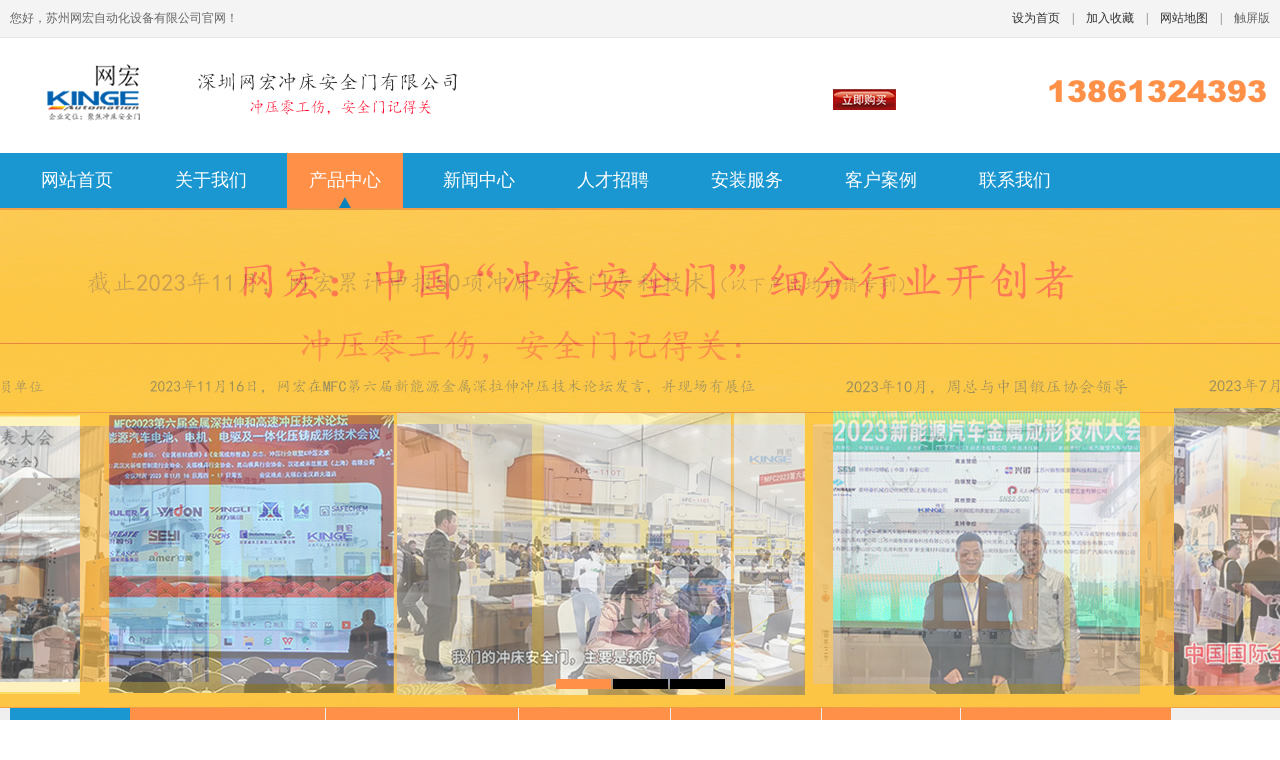

--- FILE ---
content_type: text/html
request_url: http://whccaqm.cn/product_show.asp?id=201
body_size: 3679
content:
<!DOCTYPE html PUBLIC "-//W3C//DTD XHTML 1.0 Transitional//EN" "http://www.w3.org/TR/xhtml1/DTD/xhtml1-transitional.dtd">

<html xmlns="http://www.w3.org/1999/xhtml">
<head>
<meta http-equiv="Content-Type" content="text/html; charset=gb2312" />
<title>热销款网宏600元冲床安全挡板2023-600元冲床安全挡板-实用系列-深圳网宏冲床安全门有限公司</title>
<meta name="renderer" content="webkit">
<meta name="x5-fullscreen" content="true">
<meta name="full-screen" content="yes">
<meta http-equiv="X-UA-Compatible" content="IE=edge">
<meta name="viewport" content="width=device-width, initial-scale=1">
<meta name="keywords" content="">
<meta name="description" content="">
<link href="css/style.css" rel="stylesheet" type="text/css">
<link href="hui/css/animate.min.css" rel="stylesheet" type="text/css" />
<link rel="stylesheet" href="/hui/css/swiper.min.css">
<script>
function setTab1(cursel,n){
 for(i=1;i<=n;i++){
  var menu=document.getElementById("ccc_"+i);
  var con=document.getElementById("ccc_con_"+i);
  menu.className=i==cursel?"on":"";
  con.style.display=i==cursel?"block":"none";
 }
}
</script>
<script language="javascript">
<!--
function checkfrm(){
	if(document.myfrm.Title.value==''){
		alert('姓名不能为空');
		document.myfrm.Title.focus();
		return false;
	}
	if(document.myfrm.Phone.value==''){
		alert('联系方式不能为空');
		document.myfrm.Content.focus();
		return false;
	}
}
-->
</script>
</head>

<body>
<SCRIPT language=javascript>
if (screen.width<640)
{
document.write('<scrip'+'t type="text/javascript" src="/js/jquery.min2.js"></scrip'+'t>');
document.write('<scrip'+'t type="text/javascript" src="/js/menu1.js"></scrip'+'t>');
} 
</SCRIPT>
<div class="m_top">
	<div class="m_top_l"><a href="/index.html" target="_blank"><img src="/images/logo.png"></a></div>
	<div class="m_top_r">
		<div id="navbar">
		  <a href="#" class="menubtn">menu</a>
		  <!-- use captain icon for toggle menu -->
		  <div id="hamburgermenu">
			<ul>
			<li><a href="/">网站首页</a></li>
			<li><a href="about.asp">关于我们</a></li>
			<li><a href="product.asp?cid=35">产品中心</a></li>
			<li><a href="news.asp?cid=1">新闻中心</a></li>
			<li><a href="maintenance.asp">人才招聘</a></li>
			<li><a href="server.asp">安装服务</a></li>
			<li><a href="case.asp">客户案例</a></li>			
			<li><a href="contact.asp">联系我们</a></li>
			</ul>
		  </div>
		  <div class="overlay"></div>
		</div>
	</div>
	
</div>
<div class="top">
<div class="container">
<div class="fl">您好，苏州网宏自动化设备有限公司官网！</div>
<div class="fr"><a href="javascript:void(0)" onclick="SetHome(this,window.location)">设为首页</a>|<a href="javascript:void(0)" onclick="shoucang(document.title,window.location)">加入收藏</a>|<a href="sitemap.html">网站地图</a>|<div class="topbar_r_wx">触屏版<div><img src="images/weixin.jpg" /></div></div></div>
</div>
</div>
<div class="head">
<div class="container">
	
	<div class="logo fl"><img src="/UploadFiles/2022324194752186.jpg" title="网站LOGO"></div><div class="tel fr"><img src="/images/tel.jpg" alt="公司电话"></div>
</div>
</div>
<div class="navs">
<div class="container wow fadeIn">
	<ul>
	<li><a href="/">网站首页</a></li>
	<li><a href="about.asp">关于我们</a></li>
    <li class="current"><a href="product.asp?cid=35">产品中心</a></li>
    <li><a href="news.asp?cid=1">新闻中心</a></li>   
    <li><a href="maintenance.asp">人才招聘</a></li>
    <li><a href="server.asp">安装服务</a></li>
    <li><a href="case.asp">客户案例</a></li> 
	<li><a href="contact.asp">联系我们</a></li>
	</ul>
</div>
</div>
<section>
<div class="banner">
<script type="text/javascript">
if (screen.width>480)
    document.write('<scrip'+'t type="text/javascript" src="js/jquery-1.4.2.min.js"><\/scrip'+'t>');
	document.write('<scrip'+'t type="text/javascript" src="js/superslide.2.1.js"><\/scrip'+'t>');
</script>
	<div class="fullSlide">
		  <div class="bd">
			<ul>
			
			<li _src="url(UploadFiles/202232510216655.jpg)" style="background:#fff center 0 no-repeat;"></li>
			
			<li _src="url(UploadFiles/202232419646763.jpg)" style="background:#fff center 0 no-repeat;"></li>
			
			<li _src="url(UploadFiles/202232510153273.jpg)" style="background:#fff center 0 no-repeat;"></li>
			
			</ul>
		  </div>
		  <div class="hd">
			<ul>
			</ul>
		  </div>
	</div>
		<script type="text/javascript">
		jQuery(".fullSlide").hover(function() {
			jQuery(this).find(".prev,.next").stop(true, true).fadeTo("show", 0.5)
		},
		function() {
			jQuery(this).find(".prev,.next").fadeOut()
		});
		jQuery(".fullSlide").slide({
			titCell: ".hd ul",
			mainCell: ".bd ul",
			effect: "fold",
			autoPlay: true,
			autoPage: true,
			trigger: "click",
			startFun: function(i) {
				var curLi = jQuery(".fullSlide .bd li").eq(i);
				if ( !! curLi.attr("_src")) {
					curLi.css("background-image", curLi.attr("_src")).removeAttr("_src")
				}
			}
		});
		</script>
</div>
</section>
<div class="banners">
	<div class="swiper-container vr_banner">
	<div class="swiper-wrapper">
		<div class="swiper-slide"><img src="/images/mbanner.jpg"></div>
		<div class="swiper-slide"><img src="/images/mbanner1.jpg"></div>
		<div class="swiper-slide"><img src="/images/mbanner2.jpg"></div>
    </div>
    <div class="swiper-pagination vr_banner_pages"></div>
    </div>
</div>
<div class="jn_class cp_show">
<div class="container">
	<div class="t_class">产品导航</div>
	<div class="f_class0">&nbsp;</div>
	
	<div class="f_class2"><a href="product.asp?cid=38" class="on">600元冲床安全挡板</a></div>
	
	<div class="f_class2"><a href="product.asp?cid=54">单工程模冲床安全门</a></div>
	
	<div class="f_class2"><a href="product.asp?cid=36">适用于H型冲床</a></div>
	
	<div class="f_class2"><a href="product.asp?cid=35">C型冲床安全门</a></div>
	
	<div class="f_class2"><a href="product.asp?cid=51">冲床后安全门</a></div>
	
	<div class="f_class2"><a href="product.asp?cid=37">大型电动式冲床安全门</a></div>
	
</div>
</div>
<div class="jn_class mb_show">
<div class="container">
	<div class="t_class">产品分类 >></div>
	<div class="f_class0">&nbsp;</div>
	
	<div class="f_class1"><a href="product.asp?cid=38" class="on">600元冲床安全挡板</a></div>
	
</div>
</div>
<div class="pagemain pd55">
<div class="container">
	<div class="p_class">
		
		<div class="class"><a href="product.asp?cid=38&zid=53" class="on">实用系列</a></div>
		<div class="l_left">
		<div class="class1">联系方式</div>
		<div class="weixin">
			<div><img src="images/weixin.jpg" /><br>微信客服</div>
			<div><img src="images/weixin2.jpg" /><br>微信客服</div>
		</div>
		<div class="l_con">
		地址：苏州市吴中区木渎镇金枫南路128<br>
		5号11号厂房<br>
		电话：周先生 13861324393<br>
		      张先生 13451506970<br>
		E-mail：zgh@szjyk.cn
		</div>
		</div>
	</div>
	<div class="con">
		<div class="p_tit"><div>您现在的位置：<a href="/">首页</a> >> 产品中心 >> <a href="product.asp?cid=38">600元冲床安全挡板</a></div></div>
		<div class="p_h1">热销款网宏600元冲床安全挡板2023</div>
		<div class="p_con1"><p>
	<img alt="" src="/UploadFiles/image/20231228/20231228152013341334.png" />
</p>
<p>
	<img alt="" src="/UploadFiles/image/20231228/20231228152162696269.png" />
</p>
<p>
	<img width="900" height="5577" alt="" src="/UploadFiles/image/20231228/20231228152062596259.png" />
</p></div>
	</div>
</div>
</div>

<div class="pagefoot">
<div class="container">
	<div class="p_logo"><a href="/"><img src="/images/bot_logo.jpg" /></a></div>
	<div class="p_weixin"><img src="/images/weixin.jpg" />   <img src="/images/weixin2.jpg" /><br>扫一扫，加微信客服</div>
	<div class="p_add">
	<h1>联系我们：</h1>
	<p>
        苏州工厂：苏州吴中区木渎镇金枫南路1285号<br>
	深圳公司：深圳市宝安区松岗街道红星社区大朗工业区一巷4号<br>
	电话：0512-65984150 <br>
	直线：13861324393 周先生 13451506970 张居银<br>
	E-mail：suzhou0719@163.com
	</p>
	</div>
</div>
</div>
<div class="pagebot"><div class="container">版权所有  &copy; 2024  苏州网宏自动化设备有限公司   <a href="https://beian.miit.gov.cn" target="_blank">苏ICP备18051831号</a>   <script type="text/javascript">document.write(unescape("%3Cspan id='cnzz_stat_icon_1281108047'%3E%3C/span%3E%3Cscript src='https://s9.cnzz.com/z_stat.php%3Fid%3D1281108047%26show%3Dpic' type='text/javascript'%3E%3C/script%3E"));</script></div></div>
<SCRIPT language=javascript>
if (screen.width>640)
{
document.write('<scrip'+'t type="text/javascript" src="/hui/js/wow.min.js"></scrip'+'t>');
} 
</SCRIPT>
<script>new WOW().init();</script>
</body>
</html>

--- FILE ---
content_type: text/css
request_url: http://whccaqm.cn/css/style.css
body_size: 5176
content:
@charset "utf-8";
a{ color:#333; text-decoration:none;}
a:hover{ color:#FF9048;}
img{ border:0px;}
ul,li,h1,p,h2{ margin:0px; padding:0px; list-style:none; font-weight:normal}
input{font-family:"Microsoft Yahei";}
body {
	margin-left: 0px;
	margin-top: 0px;
	margin-right: 0px;
	margin-bottom: 0px;
	color:#666;
	text-align:center;
	font-family:"Microsoft Yahei";
	font-size:16px
	-webkit-font-smoothing: antialiased; 
	-moz-osx-font-smoothing: inherit | grayscale
}
.fl{ float:left;}
.fr{ float:right;}
/*top*/
.m_top,.g-ftm,.mb_show{ display:none;}
.top{ width:100%; float:left; line-height:37px;font-size:12px; background:#F4F4F4; border-bottom:1px solid #E5E5E5;}
.container{width:100%; max-width:1260px;height:auto; margin:0 auto; text-align:left;}
.top a{ padding-left:12px; padding-right:12px;}
.topbar_r_wx{ float:right; position:relative;z-index:2000;padding-left:12px;}
.topbar_r_wx div{ position:absolute; z-index:20; display:none; }
.topbar_r_wx:hover{ cursor:pointer; color:#D71317}
.topbar_r_wx:hover div{ display:block; top:32px; right:-20px; z-index:2000}

.head{ width:100%; float:left; padding-top:25px;padding-bottom:30px;}
.head .tel{ padding-top:12px;}

.navs{ width:100%; height:55px;float:left; background:#1A97D0;}
.navs .container ul{ width:100%; height:auto; float:left; line-height:55px; font-size:1.428em;}
.navs>.container>ul>li{position:relative;float:left;}
.navs>.container>ul>li,.navs>.container>ul>li>a{display:inline-block;text-align:center}
.navs>.container>ul>li>a{padding:0 22px; color:#fff; margin-right:9px; margin-left:9px;}
.navs>.container>ul>li.current>a,.navs>.container>ul>li>a:hover{ background:url(../images/onmenubg.jpg) top center;text-decoration:none;-webkit-transition:background-color .3s ease 0s;-moz-transition:background-color .3s ease 0s;-o-transition:background-color .3s ease 0s;-ms-transition:background-color .3s ease 0s;transition:background-color .3s ease 0s}
.navs>.container>ul>li,.navs>.container>ul>li>a{line-height:55px;font-size:18px}

/*banner*/
.banner{ width:100%; height:500px;float:left; text-align:center;}
.fullSlide {width:100%;position:relative;height:500px;z-index:5;}
.fullSlide .bd {margin:0 auto;position:relative;overflow:hidden;}
.fullSlide .bd ul {width:100% !important; list-style:none; margin:0px;}
.fullSlide .bd li {width:100% !important;	height:500px;overflow:hidden;text-align:center;}
.fullSlide .bd li a {display:block;height:500px;}
.fullSlide .hd {width:100%;position:absolute;bottom:0;left:0;height:30px;line-height:30px;}
.fullSlide .hd ul {text-align:center;}
.fullSlide .hd ul li {cursor:pointer;display:inline-block;*display:inline;zoom:1;width:55px;height:10px;margin:1px;overflow:hidden;background:#000;line-height:999px;}
.fullSlide .hd ul .on {background:#FF9048;}


.banner_tit{ width:454px; height:124px; background:url(../images/line_bg.png); text-align:right; margin-top:60px; margin-left:380px; font-size:40px; color:#fff; padding-top:34px; padding-right:55px;}

.a_banner_tit{ width:454px; height:124px; background:url(../images/line_bg.png); text-align:right; margin-top:60px; margin-left:450px;  color:#fff; padding-top:34px; padding-right:55px;}
.a_banner_tit h1,.banner_tit h1,.p_banner_tit h1{font-size:40px;}
.a_banner_tit p,.banner_tit p,.p_banner_tit p{ font-family:Arial, Helvetica, sans-serif; font-size:30px;}

.p_banner_tit{ width:454px; height:124px; background:url(../images/orange_bg.png); text-align:right; margin-top:60px; margin-right:100px; font-size:40px; color:#FF9048; padding-top:34px; padding-right:55px; float:right;}


.pagemain{ width:100%; float:left; padding-bottom:30px;}
.p_tit{ width:100%;border-bottom:1px solid #E5E5E5; line-height:60px; text-align:right; float:left;}
.p_tit div{ float:right;background:url(../images/site.jpg) center left; background-repeat:no-repeat; padding-left:20px;}
.p_con{ width:100%; float:left; padding-top:30px; line-height:180%; letter-spacing:1px;}
.p_con img{ max-width:100%;}
.a_con{ width:100%; float:left; padding-top:30px; padding-bottom:30px;}
.a_con .a_tits{ width:98.5%; float:left; background:url(../images/xian1.jpg) center left; padding-left:1.5%; background-repeat:no-repeat;}
.a_con .a_tits h1{ font-size:40px; color:#FF9048; font-weight:bold;}
.a_con .a_tits h1 span{ color:#CCCCCC; font-size:25px; font-weight:100; font-family:Arial, Helvetica, sans-serif; margin-left:15px;}
.a_cons{ width:100%; float:left; line-height:180%; padding-top:30px; letter-spacing:1px; padding-bottom:30px;}
.a_con img{ max-width:100%;}

.jn_class{ width:100%; float:left; background:url(../images/tclass_bg.jpg); background-repeat:repeat-x; font-size:16px; color:#fff;}
.jn_class a{ color:#fff;}
.t_class{ width:120px; height:55px; float:left; text-align:center; line-height:55px; background:#1A97D1;}
.f_class0{ float:left;background:url(../images/n_class0.jpg) top center; background-repeat:no-repeat;line-height:55px; width:12px;}
.f_class1{ float:left;}
.f_class1 a{ float:left;padding-left:22px; padding-right:22px; line-height:55px;margin-right:1px; text-decoration:none; background:#FF9048;}
.f_class1 a:hover{background:url(../images/n_class2.jpg) top center; background-repeat:no-repeat; height:65px}

.f_class1 a.on{background:url(../images/n_class2.jpg) top center; background-repeat:no-repeat; height:65px}

.f_class2{ float:left; font-size:18px;}
.f_class2 a{ float:left;padding-left:15px; padding-right:15px; line-height:55px;margin-right:1px; text-decoration:none; background:#FF9048;}
.f_class2 a:hover{background:url(../images/n_class2.jpg) top center; background-repeat:no-repeat; height:65px}

.f_class2 a.on{background:url(../images/n_class2.jpg) top center; background-repeat:no-repeat; height:65px}

.p_class{ width:23%; float:left; padding-right:1%;}
.con{ width:76%; float:left;}
.class{ width:100%; float:left;font-size:18px; margin-bottom:1px;}
.class a{ width:82%; float:left;background:url(../images/hui_bg.jpg); line-height:60px;padding-left:18%; margin-top:1px; margin-bottom:1px;}
.class a:hover{ background:url(../images/blue_bg.jpg); color:#fff;}
.class a.on{ width:82%; float:left;background:url(../images/blue_bg.jpg) top left; line-height:60px;padding-left:18%; margin-top:1px; margin-bottom:1px; color:#fff;}
.l_left{ width:99.5%; float:left; margin-top:30px; border:1px solid #EBEBEB; font-size:14px;}
.class1{ width:82%; float:left;font-size:18px; background:url(../images/blue_bg1.jpg); line-height:60px;padding-left:18%; color:#fff;}
.weixin{ width:100%; float:left; padding-top:34px; padding-bottom:15px;}
.weixin div{ width:50%; float:left; text-align:center;}
.weixin div img{ padding-bottom:8px;}
.l_con{ width:90%; float:left; padding-left: 10%; line-height:200%; padding-bottom:20px;}
.pro{ width:32.5333%; float:left; background:#fff; margin-right:0.5%; height:357px; margin-bottom:3px; text-align:center; border:1px solid #E9E9E9;}
.pro img{ padding:8%; width:84%; padding-bottom:3%; padding-top:3%; height:250px; padding-bottom:15px;}
.pro .zx{ width:100%; float:left;margin-top:25px;}
.pro .zx span{ padding:8px 15px; background:#FF9048; font-size:12px; color:#fff; margin-left:5px; margin-right:5px;}
.pro .zx span:hover{ background:#1A97D1;}
.cont { 
    display: block; 
    position: fixed; 
    top: 25%; 
    left: 25%; 
    width: 40%; 
    height: 50%; 
    padding: 20px; 
    border: 10px solid #ddd; 
    background-color:#fff; 
    z-index:1; 
    overflow: auto; 
}
.cont .close{ text-align:right; padding-bottom:10px;}
.cont .close a{ text-decoration:underline; color:#ff0000}
.cont .message{ width:80%; padding-left:10%; padding-right:10%; padding-top:15px;}
.message{width:80%; float:left; padding-left:9.5%; padding-right:9.5%; border:1px solid #f1f1f1; padding-top:15px; padding-bottom:15px; font-size:14px;}
.f-tit{ width:20%; float:left; line-height:30px; margin-bottom:5px;}
.f-input{width:80%; float:left; margin-bottom:5px;}
.f-sub{ width:100%; float:left; padding-top:20px;}
.f-input .input{ width:97%; border:1px solid #eee; background:#f9f9f9; height:30px; padding-left:3%; line-height:30px;}
.f-input .inputs{ width:99%; border:1px solid #eee; background:#f9f9f9; line-height:30px; height:60px}
.f-sub input{ width:200px; height:50px; background:#999999; text-align:center; line-height:50px; color:#fff; border:none; font-family:"微软雅黑"; cursor:pointer}

/*news*/
.news_list{ width:100%; height:auto; float:left; padding-top:20px; padding-bottom:20px;}
.news_list li{ width:95.5%; float:left; border:1px dotted #eaeaea; line-height:40px; padding-left:2%; padding-right:2%; margin-bottom:10px;overflow: hidden;text-overflow:ellipsis;white-space: nowrap;display: -webkit-box;-webkit-line-clamp: 1;-webkit-box-orient: vertical;}
.news_list li:hover{border:1px dotted #FF6600; color:#FF6600}
.news_list li:hover a{color:#FF6600}
.news_list li:hover a:hover{ text-decoration:none;}
.news_list li span{ padding-right:10px; font-family:Arial, Helvetica, sans-serif}
.n_pageno{ width:100%; height:auto; float:left; margin-top:10px;line-height:45px; text-align:center;}
.n_pageno span a{ padding-left:8px; padding-right:8px; border:1px solid #ddd; padding-top:5px; padding-bottom:5px; margin-left:1px; margin-right:1px;}
.n_pageno span a:hover{ border:1px solid #ff0000;color:#ff0000;}
.n_pageno span a.on{ border:1px solid #ff0000;color:#ff0000;}


.n_news_left{ width:75%; float:left; padding-right:3%;}
.n_news_right{ width:22%; float:left;}
.n_title{ width:100%; float:left; padding-bottom:15px; font-size:25px; text-align:center; padding-top:50px; color:#1A97D0}
.n_dates{ width:100%; float:left; border-bottom:1px dotted #ccc; line-height:40px; font-size:12px; text-align:center; color:#666;}
.n_cons{ width:100%; float:left; padding-top:20px; line-height:180%; letter-spacing:1px; padding-bottom:30px; border-bottom:2px solid #ccc; margin-bottom:20px;}
.n_cons img{ max-width:100%; height:auto;}
.n_n_tit{width:95%; float:left; background:url(../images/xian1.jpg) center left; padding-left:5%; background-repeat:no-repeat; margin-top:20px; font-size:25px; color:#000; padding-bottom:20px;}
.n_ls{ width:100%; float:left; line-height:30px; font-size:14px;}

.ac_con{ width:100%; float:left; padding-top:30px;}

.imgZoom img,.imgY180 img { -moz-transition:all .8s ease 0s; -ms-transition:all .8s ease 0s; -o-transition:all .8s ease 0s; -webkit-transition:all .8s ease 0s; transition:all .8s ease 0s;}
.imgZoom { overflow:hidden; -webkit-transform:rotate(0); transform:rotate(0); }
.imgZoom:hover img{ -moz-transform:scale(1.1,1.1); -ms-transform:scale(1.1,1.1); -o-transform:scale(1.1,1.1); -webkit-transform:scale(1.1,1.1); transform:scale(1.1,1.1);}
.imgY180:hover img { cursor:pointer; -moz-transform:rotateY(180deg); -ms-transform:rotateY(180deg); -o-transform:rotateY(180deg); -webkit-transform:rotateY(180deg); transform:rotateY(180deg) }

.p_h1{ width:100%; float:left; padding-bottom:30px; font-size:25px; text-align:center; padding-top:50px; color:#1A97D0}
.p_img{ width:100%; float:left; text-align:center; padding-bottom:20px;}
.p_img img{ max-width:80%; border:1px solid #ccc; padding:5px;}
.p_con1{ width:94%; float:left; line-height:180%; padding-left:3%; padding-right:3%; letter-spacing:1px;}
.p_con1 img{ max-width:100%;}

.pagefoot{ width:100%; float:left; background:#3B3F4A; padding-top:30px; padding-bottom:40px;color:#C5C6C9;}
.p_logo{ float:left; border-right:1px solid #272A34; padding-right:81px; height:155px; padding-top:33px;}
.p_weixin{ float:left; border-left:1px solid #4E5362; border-right:1px solid #272A34;padding-left:72px; padding-right:72px; padding-top:20px; height:168px; text-align:center;  font-size:14px;}
.p_add{float:left; border-left:1px solid #4E5362;padding-left:72px;padding-top:15px; height:173px;}
.p_add h1{ padding-bottom:13px; font-weight:bold; font-size:16px;}
.p_add p{ font-size:14px; line-height:200%;}
.pagebot{ width:100%; float:left; background:#2C2F38; line-height:50px; color:#C5C6C9; font-size:14px;}
.pagebot a{color:#C5C6C9;}

.fnt18{ font-size:18px;}
.fnt30{ font-size:30px;}
.color_666{ color:#666;}
.pd55{ padding-top:55px;}
@media(max-width:480px){
body{ font-size:14px;}
.top,.head,.navs,.search,.cp_show,.pagefoot,.pro_con,.class2,.n_news_right,.l_left,.p_tit{ display:none;}
.m_top,.mb_show{ display:block;}


.m_top{width:100%; height:auto;float:left; padding-top:10px; padding-bottom:20px; position:fixed; z-index:1000; background:#fff;box-shadow: 1px 1px 3px  0 #153F57 }
.m_top_l{ float:left; padding-left:5px;}
.m_top_l img{ max-width:170px;}
.m_top_r{ float:right;padding-left:10px;}
#navbar {
  max-width: 1000px;
  margin: 0 auto;
  padding-top:22px;
  padding-right:10px;
}

.menubtn {
 
  position: relative; 
  z-index: 101;
  color: #274a61;
  text-decoration: none;
  font-size: 0em;
  line-height: 0em;
  top: 2px;
  padding: 20px 10px;
  background-image: url('../img/hamburger.png');
  background-position: 50% 50%;
  background-size: 40px 20px;
  background-repeat: no-repeat;
}
.menubtn:hover, .openmenu .menubtn {
  color: #bdd43e;
  background-image: url('../img/hamburger-active.png');
}

/** toggle menu **/
body.openmenu {
  position: fixed;
  overflow: hidden;
}

.overlay {
  position: fixed;
  z-index: 99;
  background-color: rgba(0,0,0,0.5);
  bottom: 0;
  right: 0;
  left: 0;
}

.openmenu .overlay {
  top: 0;
}

#hamburgermenu {
  height: 100%;
  width: 0;
  background: #333333;
  position: fixed;
  top: 0;
  left: 0;
  z-index: 101;
  overflow: hidden;
  -webkit-box-shadow: 3px 0 7px rgba(0,0,0,0.55);
  -moz-box-shadow: 3px 0 7px rgba(0,0,0,0.55);
  box-shadow: 3px 0 7px rgba(0,0,0,0.55);
}
#hamburgermenu ul {
  margin-top: 45px;
  z-index: 101;
  overflow-y: auto;
  overflow-x: hidden;
}
#hamburgermenu ul li {
  display: block;
  width:80%; float:left;
  padding-left:5%; padding-right:5%;
}
#hamburgermenu ul li a {
  display: block;
  text-decoration: none;
  line-height:40px;
  color:#adadad;
  margin-bottom:5px;
  border-bottom:1px solid #2b2b2b;
  text-align:left;
  padding-left:10%;
  font-weight:bold;
}
#hamburgermenu li a:hover {
  color: #fff;
  background: #2b2b2b;
}
.container{ width:96%; padding-left:2%; padding-right:2%;}

.banner{ width:100%; height:150px;float:left; text-align:center; margin-top:60px;}

.about{ background:url(../images/gywm.jpg) left center; background-repeat:no-repeat;}
.baoyang{ background:url(../images/weixiufuwu.jpg) left center; background-repeat:no-repeat;}
.jieneng{ background:url(../images/jnfw.jpg) left center; background-repeat:no-repeat;}
.peijian{ background:url(../images/kyjpj.jpg) left center; background-repeat:no-repeat;}
.product{ background:url(../images/gywm.jpg) left center; background-repeat:no-repeat;}
.banner_tit{ width:90%;background:url(../images/m_line_bg.png) left right; background-repeat:no-repeat;margin-top:30px; margin-left:0px; font-size:20px;padding-right:10%;}

.a_banner_tit{ width:90%; background:url(../images/m_line_bg.png) top right; margin-top:30px; margin-left:0px;padding-right:0px; padding-right:10%;}
.a_banner_tit h1,.banner_tit h1,.p_banner_tit h1{font-size:25px;}
.a_banner_tit p,.banner_tit p,.p_banner_tit p{ font-family:Arial, Helvetica, sans-serif; font-size:20px;}

.p_banner_tit{ width:90%; background:url(../images/m_orange_bg.png) top right; margin-top:30px; margin-right:0px; font-size:20px; padding-right:10%; }

.a_con .a_tits{ width:97%; padding-left:3%;}
.a_con .a_tits h1{ font-size:20px;}
.a_con .a_tits h1 span{ font-size:18px;}

.jn_class{ font-size:16px;}
.t_class{ width:90px;}
.f_class1 a{ padding-left:15px; padding-right:15px; }

.n_news_left{ width:100%;padding-right:0%;}
.n_title{ width:100%; float:left; padding-bottom:15px; font-size:20px; text-align:center; padding-top:50px; color:#1A97D0}

.m_jn_class{ width:100%; float:left;}
.m_jn_class div{ width:48%; float:left; padding:5px 1% 1px; font-size:16px; }
.m_jn_class div a{ width:100%; float:left; background:#FF9048; line-height:50px; color:#fff;}
.m_jn_class div a.on{ background:#1A97D1;}


.p_class{ width:100%;padding-right:0%;}
.con{ width:100%; padding-top:15px;}
.class{ width:49%; font-size:15px; padding-right:1%;}
.class a{width:95%;background:#efefef; line-height:50px; padding-left:5%;}
.class a:hover{ background:#FF9048; color:#fff;}
.class a.on{ width:95%; float:left;background:#FF9048; line-height:50px;padding-left:5%;}

.pro{ width:48.5%; float:left; background:#fff; margin-right:0.5%; height:190px; margin-bottom:3px; text-align:center; border:1px solid #E9E9E9;}
.pro img{ padding:2%; width:96%; padding-bottom:3%; padding-top:3%; height:150px; padding-bottom:5px;}
.pro .zx{ width:100%; float:left;margin-top:25px;}
.pro .zx span{ padding:8px 15px; background:#FF9048; font-size:12px; color:#fff; margin-left:5px; margin-right:5px;}
.pro .zx span:hover{ background:#1A97D1;}
.p_h1{ width:100%;padding-bottom:20px; font-size:20px;padding-top:20px;}

.m_class1{ width:100%; float:left; margin-bottom:10px; margin-top:10px; font-size:18px; font-weight:bold;}

.c_jn_class{ width:100%; float:left;}
.c_jn_class div{ width:23%; float:left; padding:5px 1% 1px; font-size:14px; }
.c_jn_class div a{ width:100%; float:left; background:#FF9048; line-height:50px; color:#fff;}
.c_jn_class div a.on{ background:#1A97D1;}

.pagebot{ line-height:30px; padding-top:5px;}

.fnt18{ font-size:16px;}
.fnt30{ font-size:18px;}
.color_666{ color:#666;}
.pd55{ padding-top:25px;}
}